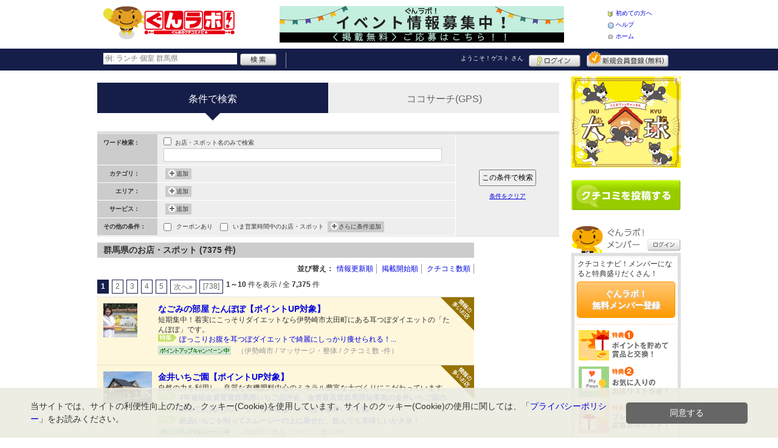

--- FILE ---
content_type: text/html; charset=UTF-8
request_url: https://www.gunlabo.net/shop/?s=1152&gword=%EF%BF%BD%EF%BF%BD%EF%BF%BD%EF%BF%BD%EF%BF%BD%EF%BF%BD%EF%BF%BD%EF%BF%BD%EF%BF%BD%EF%BF%BD%EF%BF%BD%EF%BF%BD%EF%BF%BD%EF%BF%BD%EF%BF%BD
body_size: 42063
content:
<!DOCTYPE html>
<html id="">
<head>
<meta charset="UTF-8" />
<meta http-equiv="Pragma" content="no-cache">
<meta http-equiv="Cache-Control" content="no-cache">
<meta http-equiv="Expires" content="0">
<meta name="format-detection" content="telephone=no" />
<meta name="twitter:card" content="summary_large_image">
<meta name="robots" content="max-image-preview:large">

<title>群馬県のお店・スポット - ぐんラボ！</title>
<meta name="keywords" content="群馬県,お店,スポット" />
<meta name="description" content="群馬県のお店・スポット一覧（7375件）です。群馬県のクチコミ情報サイト「ぐんラボ！」では、みなさまからのクチコミをもとに、おすすめのお店・スポットを掲載中！" />
<link rel="canonical" href="https://www.gunlabo.net/shop/"/>

<script src="/common/lib/modernizr-3.0.0.js"></script>
<script src="//ajax.googleapis.com/ajax/libs/jquery/1.7.1/jquery.min.js"></script>
<script src="//ajax.googleapis.com/ajax/libs/jqueryui/1.8/jquery-ui.min.js"></script>
<link type="text/css" href="/common/js/jquery_ui/locomill/jquery-ui-1.8.custom.css" rel="stylesheet" />

<link href="/common/css/pc/gunlabo.css?202502181333" rel="stylesheet">

<script src="/common/js/locomill.js?20190226"></script>

<link rel="next" href="/shop/index.shtml?s=1152&amp;gword=%EF%BF%BD%EF%BF%BD%EF%BF%BD%EF%BF%BD%EF%BF%BD%EF%BF%BD%EF%BF%BD%EF%BF%BD%EF%BF%BD%EF%BF%BD%EF%BF%BD%EF%BF%BD%EF%BF%BD%EF%BF%BD%EF%BF%BD&amp;page=2" title="next page" />
<link rel="last" href="/shop/index.shtml?s=1152&amp;gword=%EF%BF%BD%EF%BF%BD%EF%BF%BD%EF%BF%BD%EF%BF%BD%EF%BF%BD%EF%BF%BD%EF%BF%BD%EF%BF%BD%EF%BF%BD%EF%BF%BD%EF%BF%BD%EF%BF%BD%EF%BF%BD%EF%BF%BD&amp;page=738" title="last page" />

<script type="application/ld+json">
{
	"@context": "http://schema.org",
	"@type": "ItemList",
	"itemListElement": [
				{
			"@type": "ListItem",
			"position": 1,
			"url": "https://www.gunlabo.net/shop/shop.shtml?s=7066"
		},				{
			"@type": "ListItem",
			"position": 2,
			"url": "https://www.gunlabo.net/shop/shop.shtml?s=6471"
		},				{
			"@type": "ListItem",
			"position": 3,
			"url": "https://www.gunlabo.net/shop/shop.shtml?s=823"
		},				{
			"@type": "ListItem",
			"position": 4,
			"url": "https://www.gunlabo.net/shop/shop.shtml?s=788"
		},				{
			"@type": "ListItem",
			"position": 5,
			"url": "https://www.gunlabo.net/shop/shop.shtml?s=747"
		},				{
			"@type": "ListItem",
			"position": 6,
			"url": "https://www.gunlabo.net/shop/shop.shtml?s=9354"
		},				{
			"@type": "ListItem",
			"position": 7,
			"url": "https://www.gunlabo.net/shop/shop.shtml?s=8737"
		},				{
			"@type": "ListItem",
			"position": 8,
			"url": "https://www.gunlabo.net/shop/shop.shtml?s=6572"
		},				{
			"@type": "ListItem",
			"position": 9,
			"url": "https://www.gunlabo.net/shop/shop.shtml?s=7234"
		},				{
			"@type": "ListItem",
			"position": 10,
			"url": "https://www.gunlabo.net/shop/shop.shtml?s=7422"
		}			]
}
</script>

<!-- Global site tag (gtag.js) - Google Analytics -->
<script async src="//www.googletagmanager.com/gtag/js?id=UA-46845433-1"></script>
<script>
  window.dataLayer = window.dataLayer || [];
  function gtag(){dataLayer.push(arguments);}
  gtag('js', new Date());
  gtag('config', 'UA-46845433-1');
  gtag('set', 'user_properties', {'is_login': '0'});
</script>

<script async src="https://pagead2.googlesyndication.com/pagead/js/adsbygoogle.js?client=ca-pub-5517790909010289" crossorigin="anonymous"></script>

</head>
<body id="body" class="">



<div id="wrapper">





<header id="cmn-header">
	<p class="h-logo"><a href="/"><img src="/images_c/custom/gunlabo/logo.png?1603959505" alt="ぐんラボ！"></a></p>
	<aside class="ads-container"><span class="adsContent Header"><a href="/logs/click.shtml?id=731"><img src="/logs/company/00000002/file/file00000731.png?1688366113" width="468" height="60" alt=""/><!-- イベント募集　--></a></span></aside>
	<nav class="nav-sub">
		<ul>
			<li class="n01"><a href="/is.shtml/beginner/">初めての方へ</a></li>
			<li class="n02"><a href="/help/">ヘルプ</a></li>
			<li class="n03"><a href="/">ホーム</a></li>
		</ul>
	</nav>
</header>

<nav id="nav-global">
	<div class="wrap960">
		<div class="search-form-container">
		  <form action="/shop/#search-result" data-type="pc_header">
			<input name="q" type="search" class="search-field" maxlength="20" placeholder="例: ランチ 個室 群馬県" speech x-webkit-speech>
			<input type="image" src="/common/images/btn_search.png" alt="検索">
		  </form>
		</div>

		<p class="nickname reg"><a href="/member/">ようこそ！<span>ゲスト</span> さん</a></p>
		<ul class="btns reg">
			<li class="login hvr"><a href="/member/login.shtml">ログイン</a></li>
			<li class="register hvr"><a href="/member/">新規メンバー登録</a></li>
		</ul>
	</div>
</nav>

<div id="container">


<div id="content-main">

	<div class="switch-search clearfix">
		<ul>
			<li><strong class="MainColor"><span class="MainColor"></span>条件で検索</strong></li>
			<li><a href="/shop/cocosearch.shtml" class="SubColor">ココサーチ(GPS)</a></li>
		</ul>
	</div><!-- .switch-search -->

	<div class="cmn-search-box">
	<form action="/shop/#search-result" method="get" name="f2" id="f2" data-type="pc_search">
		<input type="hidden" name="page" value="">
		<input type="hidden" name="sort" value="">
		<div class="search-left SubColor">
						<dl>
				<dt>ワード検索：</dt>
				<dd>
					<input class="mg-b-5" type="checkbox" name="q_name" value="on"> お店・スポット名のみで検索
					<input type="text" name="q" value="" class="w-300">
				</dd>
			</dl>
			<dl>
				<dt>カテゴリ：</dt>
				<dd>
					<div id="categoryContext" class="list-box">
																							</div>
					<span id="buttonAddCategory" onclick='Category.load();' class="add-btn">追加</span>
				</dd>
			</dl>
			<dl>
				<dt>エリア：</dt>
				<dd>
					<div id="areaContext" class="list-box">
																	</div>
					<span id="buttonAddCategory" onclick='Area.load();' class="add-btn">追加</span>
				</dd>
			</dl>
			<dl>
				<dt>サービス：</dt>
				<dd>
					<div id="serviceContext" class="list-box">
											</div>
					<span id="buttonAddService" onclick='Service.load();' class="add-btn">追加</span>
				</dd>
			</dl>
			<dl>
				<dt>その他の条件：</dt>
				<dd>
					<input name="search_coupon" type="checkbox" value="on" id="search_coupon" ><label for="search_coupon" class="pd-l-5">クーポンあり</label>&nbsp;&nbsp;&nbsp;
					
					<input name="search_active_time" type="checkbox" value="on" id="search_active_time" ><label for="search_active_time" class="pd-l-5">いま営業時間中のお店・スポット</label>
					<div id="moreContext" class="list-box">
																													</div>
					<span id="buttonAddMore" onclick='More.load();' class="add-btn">さらに条件追加</span>
				</dd>
			</dl>
		</div>
		<div class="search-right">
<p class="btn-search"><input type="submit" value="この条件で検索" class="btn-submit"></p>
<p onclick="location.href='/shop/index.shtml'" class="txt-reset">条件をクリア</p>
</div>
        <input type="hidden" name="exclusion_state" value="1">
	</form>
	</div><!-- .cmn-search-box -->

	
	
	
	<div style="width:120px; float:right; margin-bottom:10px;"><span class="adsContent LeftSide"><script async src="https://pagead2.googlesyndication.com/pagead/js/adsbygoogle.js?client=ca-pub-5517790909010289"
     crossorigin="anonymous"></script>
<!-- PCスカイスクレーパー_Googleアドセンス -->
<ins class="adsbygoogle"
     style="display:inline-block;width:120px;height:600px"
     data-ad-client="ca-pub-5517790909010289"
     data-ad-slot="2047080505"></ins>
<script>
     (adsbygoogle = window.adsbygoogle || []).push({});
</script></span></div>

	<main style="width:620px;float:left;margin:0 0 10px;padding:0;">
		<h1 class="cmn-title2" id="search-result">群馬県のお店・スポット (7375 件)</h1>
					<div id="box-right" class="mg-b-10">
				<div class="cmn-sort">
					<dl>
						<dt>並び替え：</dt>
						<dd>
							<ul>
								<li><a href="JavaScript:go_sort('update');" >情報更新順</a></li>
								<li><a href="JavaScript:go_sort('newest');" >掲載開始順</a></li>
								<li><a href="JavaScript:go_sort('grapevine');" >クチコミ数順</a></li>
							</ul>
						</dd>
					</dl>
				</div>
				<div style="clear:both;">
<div class="pager-container">
  <div class="pager f-left"><span class="pageCurrent">1</span><a href="/shop/index.shtml?s=1152&amp;gword=%EF%BF%BD%EF%BF%BD%EF%BF%BD%EF%BF%BD%EF%BF%BD%EF%BF%BD%EF%BF%BD%EF%BF%BD%EF%BF%BD%EF%BF%BD%EF%BF%BD%EF%BF%BD%EF%BF%BD%EF%BF%BD%EF%BF%BD&amp;page=2" class="pageNumber" title="page 2">2</a><a href="/shop/index.shtml?s=1152&amp;gword=%EF%BF%BD%EF%BF%BD%EF%BF%BD%EF%BF%BD%EF%BF%BD%EF%BF%BD%EF%BF%BD%EF%BF%BD%EF%BF%BD%EF%BF%BD%EF%BF%BD%EF%BF%BD%EF%BF%BD%EF%BF%BD%EF%BF%BD&amp;page=3" class="pageNumber" title="page 3">3</a><a href="/shop/index.shtml?s=1152&amp;gword=%EF%BF%BD%EF%BF%BD%EF%BF%BD%EF%BF%BD%EF%BF%BD%EF%BF%BD%EF%BF%BD%EF%BF%BD%EF%BF%BD%EF%BF%BD%EF%BF%BD%EF%BF%BD%EF%BF%BD%EF%BF%BD%EF%BF%BD&amp;page=4" class="pageNumber" title="page 4">4</a><a href="/shop/index.shtml?s=1152&amp;gword=%EF%BF%BD%EF%BF%BD%EF%BF%BD%EF%BF%BD%EF%BF%BD%EF%BF%BD%EF%BF%BD%EF%BF%BD%EF%BF%BD%EF%BF%BD%EF%BF%BD%EF%BF%BD%EF%BF%BD%EF%BF%BD%EF%BF%BD&amp;page=5" class="pageNumber" title="page 5">5</a><a href="/shop/index.shtml?s=1152&amp;gword=%EF%BF%BD%EF%BF%BD%EF%BF%BD%EF%BF%BD%EF%BF%BD%EF%BF%BD%EF%BF%BD%EF%BF%BD%EF%BF%BD%EF%BF%BD%EF%BF%BD%EF%BF%BD%EF%BF%BD%EF%BF%BD%EF%BF%BD&amp;page=2" class="pageNumber" title="next page">次へ&raquo;</a><a href="/shop/index.shtml?s=1152&amp;gword=%EF%BF%BD%EF%BF%BD%EF%BF%BD%EF%BF%BD%EF%BF%BD%EF%BF%BD%EF%BF%BD%EF%BF%BD%EF%BF%BD%EF%BF%BD%EF%BF%BD%EF%BF%BD%EF%BF%BD%EF%BF%BD%EF%BF%BD&amp;page=738" class="pageNumber" title="last page">[738]</a></div>
  <p class="pager-count"><b>1～10</b>&nbsp;件を表示&nbsp;/&nbsp;全&nbsp;<b>7,375</b>&nbsp;件</p>
</div>
</div>
				<div class="content autopagerize_page_element">
					<div class="cmn-list-shop">
											<article class="article paid">
							<div class="right-box">
								<div class="wrap">
									<h2 class="item-title"><a href="shop.shtml?s=7066">なごみの部屋 たんぽぽ【ポイントUP対象】</a></h2>
									<p class="item-article">短期集中！着実にこっそりダイエットなら伊勢崎市太田町にある耳つぼダイエットの「たんぽぽ」です。</p>
										<ul>
												<li class="item-feature"><span>特集</span><a href="shop.shtml?s=7066&e=2971&t=20">ぽっこりお腹を耳つぼダイエットで綺麗にしっかり痩せられる！...</a></li>
										</ul>
									<ul class="item-icon">
																				<li class="item-campaign">ポイントキャンペーン中</li>									</ul>
									<p class="item-detail">（伊勢崎市&nbsp;/&nbsp;マッサージ・整体&nbsp;/&nbsp;クチコミ数 -件）</p>
								</div>
							</div>
							<figure class="left-box">
								<p class="item-photo"><a href="shop.shtml?s=7066"><img src="/images/A00007066s.jpg?1585267443" alt="" border="0" width="56" height="56" ></a></p>
							</figure>
						</article>
											<article class="article paid">
							<div class="right-box">
								<div class="wrap">
									<h2 class="item-title"><a href="shop.shtml?s=6471">金井いちご園【ポイントUP対象】</a></h2>
									<p class="item-article">自然の力を利用し、良質な有機肥料中心のミネラル豊富な土づくりにこだわっています。</p>
										<ul>
												<li class="item-feature"><span>特集</span><a href="shop.shtml?s=6471&e=3263&t=68">4年連続金賞受賞群馬県いちご品評会、金賞最高賞群馬県知事賞の金井いちご園の...</a></li>
												<li class="item-feature"><span>特集</span><a href="shop.shtml?s=6471&e=3797&t=156">高崎で人気のスムージーといえば、やっぱり金井いちご園！！</a></li>
												<li class="item-feature"><span>特集</span><a href="shop.shtml?s=6471&e=3528&t=140">絶品いちごを削ってスムージーの上に乗せた、飲んでも美味しいかき氷！</a></li>
										</ul>
									<ul class="item-icon">
																				<li class="item-campaign">ポイントキャンペーン中</li>									</ul>
									<p class="item-detail">（高崎市&nbsp;/&nbsp;食品&nbsp;/&nbsp;クチコミ数 42件）</p>
								</div>
							</div>
							<figure class="left-box">
								<p class="item-photo"><a href="shop.shtml?s=6471"><img src="/images/A00006471s.jpg?1634427115" alt="" border="0" width="80" height="53" ></a></p>
							</figure>
						</article>
											<article class="article paid">
							<div class="right-box">
								<div class="wrap">
									<h2 class="item-title"><a href="shop.shtml?s=823">ヘアースタジオバード【ポイントUP対象】</a></h2>
									<p class="item-article">大人の方はもちろん、お子様のカットも承ります。泣いてしまうお子様でも大丈夫ですのでお気軽にどうぞ。</p>
										<ul>
												<li class="item-feature"><span>特集</span><a href="shop.shtml?s=823&e=1013&t=20">ミオンちゃん、お友達の紹介でご来店ありがとうございます‼️...</a></li>
                                                <li class="item-coupon"><span>クーポン</span><a href="shop_coupon.shtml?s=823&c=199#coupon">子どもカット￥1,000 OFF　※新規の方有効</a></li>
                                                <li class="item-coupon"><span>クーポン</span><a href="shop_coupon.shtml?s=823&c=200#coupon">メンズ・レディースカット￥1,000 OFF　※新規の方有効...</a></li>
										</ul>
									<ul class="item-icon">
																				<li class="item-campaign">ポイントキャンペーン中</li>									</ul>
									<p class="item-detail">（高崎市&nbsp;/&nbsp;理容室&nbsp;/&nbsp;クチコミ数 32件）</p>
								</div>
							</div>
							<figure class="left-box">
								<p class="item-photo"><a href="shop.shtml?s=823"><img src="/images/A00000823s.jpg?1380507542" alt="" border="0" width="74" height="56" ></a></p>
							</figure>
						</article>
											<article class="article paid">
							<div class="right-box">
								<div class="wrap">
									<h2 class="item-title"><a href="shop.shtml?s=788">下仁田ミート(株) 安中店【ポイントUP対象】</a></h2>
									<p class="item-article">ジューシーでやわらかな赤身と甘みのある脂が自慢の下仁田ポークがオススメ!</p>
										<ul>
												<li class="item-feature"><span>特集</span><a href="shop.shtml?s=788&e=3167&t=24">【限定お買い得セール！】
今週のお買い得商品はこちらとなります。...</a></li>
												<li class="item-feature"><span>特集</span><a href="shop.shtml?s=788&e=3800&t=157">焼いてよし、茹でてもよし。味わい二刀流のソーセージ。</a></li>
												<li class="item-feature"><span>特集</span><a href="shop.shtml?s=788&e=3736&t=152">「下仁田ポーク」はやわらかな赤身と甘みのある脂で口当たりの良さが自慢。肉し...</a></li>
										</ul>
									<ul class="item-icon">
																				<li class="item-campaign">ポイントキャンペーン中</li>									</ul>
									<p class="item-detail">（安中市&nbsp;/&nbsp;食品&nbsp;/&nbsp;クチコミ数 39件）</p>
								</div>
							</div>
							<figure class="left-box">
								<p class="item-photo"><a href="shop.shtml?s=788"><img src="/images/A00000788s.jpg?1647579527" alt="" border="0" width="79" height="56" ></a></p>
							</figure>
						</article>
											<article class="article paid">
							<div class="right-box">
								<div class="wrap">
									<h2 class="item-title"><a href="shop.shtml?s=747">パティスリーアズ【ポイントUP対象】</a></h2>
									<p class="item-article">渋川市のケーキ屋です。お客様に幸せを感じてもらえるようなケーキ。誕生日にはデコレーションケーキ！</p>
										<ul>
												<li class="item-feature"><span>特集</span><a href="shop.shtml?s=747&e=1424&t=68">写真やイラストを元に、デコレーションいたします。...</a></li>
												<li class="item-feature"><span>特集</span><a href="shop.shtml?s=747&e=3862&t=161">可愛いフォルムにうっとり。2つのチーズが楽しめるご褒美ケーキ。</a></li>
										</ul>
									<ul class="item-icon">
																				<li class="item-campaign">ポイントキャンペーン中</li>									</ul>
									<p class="item-detail">（渋川市&nbsp;/&nbsp;洋菓子&nbsp;/&nbsp;クチコミ数 39件）</p>
								</div>
							</div>
							<figure class="left-box">
								<p class="item-photo"><a href="shop.shtml?s=747"><img src="/images/A00000747s.jpg?1653315850" alt="" border="0" width="80" height="44" ></a></p>
							</figure>
						</article>
											<article class="article paid">
							<div class="right-box">
								<div class="wrap">
									<h2 class="item-title"><a href="shop.shtml?s=9354">群馬県護国神社【ポイントUP対象】</a></h2>
									<p class="item-article">日本を守り紡いで来たご英霊がお鎮まりになられている神社です。ペットを連れてのご参拝も大歓迎！</p>
										<ul>
												<li class="item-feature"><span>特集</span><a href="shop.shtml?s=9354&e=3991&t=20">令和8年
初詣臨時無料駐車場のご案内☆...</a></li>
										</ul>
									<ul class="item-icon">
																				<li class="item-campaign">ポイントキャンペーン中</li>									</ul>
									<p class="item-detail">（高崎市&nbsp;/&nbsp;神社・仏閣&nbsp;/&nbsp;クチコミ数 4件）</p>
								</div>
							</div>
							<figure class="left-box">
								<p class="item-photo"><a href="shop.shtml?s=9354"><img src="/images/A00009354s.jpg?1737525628" alt="" border="0" width="80" height="53" ></a></p>
							</figure>
						</article>
											<article class="article paid">
							<div class="right-box">
								<div class="wrap">
									<h2 class="item-title"><a href="shop.shtml?s=8737">テイクアウト＆デリバリー専門店 嬉しい餃子商店 前橋六供店【ポイントUP対象】</a></h2>
									<p class="item-article">看板商品【嬉しい餃子】、60種のお弁当や出来立てお惣菜のテイクアウト＆デリバリー専門店。</p>
										<ul>
												<li class="item-feature"><span>特集</span><a href="shop.shtml?s=8737&e=3988&t=24">いつもご利用頂きありがとうございます
今年もあと少しとなりました...</a></li>
                                                <li class="item-coupon"><span>クーポン</span><a href="shop_coupon.shtml?s=8737&c=1750#coupon">看板商品【嬉しい餃子】プレゼント♪</a></li>
                                                <li class="item-coupon"><span>クーポン</span><a href="shop_coupon.shtml?s=8737&c=1751#coupon">美味しさずっしり【嬉しいチャーハン】プレゼント！</a></li>
										</ul>
									<ul class="item-icon">
																				<li class="item-campaign">ポイントキャンペーン中</li>									</ul>
									<p class="item-detail">（前橋市&nbsp;/&nbsp;弁当・仕出し&nbsp;/&nbsp;クチコミ数 41件）</p>
								</div>
							</div>
							<figure class="left-box">
								<p class="item-photo"><a href="shop.shtml?s=8737"><img src="/images/A00008737s.jpg?1710240330" alt="" border="0" width="80" height="53" ></a></p>
							</figure>
						</article>
											<article class="article paid">
							<div class="right-box">
								<div class="wrap">
									<h2 class="item-title"><a href="shop.shtml?s=6572">鳥山畜産食品株式会社【ポイントUP対象】</a></h2>
									<p class="item-article">長年のノウハウと最新技術を合わせた独自の方法により健康で安全な赤城牛・赤城和牛の育成に励んでいます。</p>
										<ul>
												<li class="item-feature"><span>特集</span><a href="shop.shtml?s=6572&e=3160&t=24">年の瀬を迎え、皆さまお忙しい日々をお過ごしのことと存じます。...</a></li>
												<li class="item-feature"><span>特集</span><a href="shop.shtml?s=6572&e=3808&t=157">販売数 年間40万食！爆売れビーフカレーに、「辛さ控えめ」タイプが新登場！</a></li>
												<li class="item-feature"><span>特集</span><a href="shop.shtml?s=6572&e=3641&t=145">黒毛和牛の希少なハム、生ハム、コンビーフのラインナップ。テーブルに華を添え...</a></li>
										</ul>
									<ul class="item-icon">
																				<li class="item-campaign">ポイントキャンペーン中</li>									</ul>
									<p class="item-detail">（渋川市&nbsp;/&nbsp;食品&nbsp;/&nbsp;クチコミ数 22件）</p>
								</div>
							</div>
							<figure class="left-box">
								<p class="item-photo"><a href="shop.shtml?s=6572"><img src="/images/A00006572s.jpg?1710544593" alt="" border="0" width="80" height="53" ></a></p>
							</figure>
						</article>
											<article class="article paid">
							<div class="right-box">
								<div class="wrap">
									<h2 class="item-title"><a href="shop.shtml?s=7234">テイクアウト＆デリバリー専門店 リバーズミート DELI【ポイントUP対象】</a></h2>
									<p class="item-article">人気肉料理店「RIVER MEAT MARKET」が直営するお弁当テイクアウト＆デリバリー専門店！</p>
										<ul>
												<li class="item-feature"><span>特集</span><a href="shop.shtml?s=7234&e=3128&t=24">今年のクリスマスもリバーグループでいかがですか？...</a></li>
												<li class="item-feature"><span>特集</span><a href="shop.shtml?s=7234&e=3664&t=145">豪華な肉料理を一箱で楽しめる！特製オードブルボックス。</a></li>
										</ul>
									<ul class="item-icon">
																				<li class="item-campaign">ポイントキャンペーン中</li>									</ul>
									<p class="item-detail">（前橋市&nbsp;/&nbsp;弁当・仕出し&nbsp;/&nbsp;クチコミ数 27件）</p>
								</div>
							</div>
							<figure class="left-box">
								<p class="item-photo"><a href="shop.shtml?s=7234"><img src="/images/A00007234s.png?1596604675" alt="" border="0" width="74" height="56" ></a></p>
							</figure>
						</article>
											<article class="article paid">
							<div class="right-box">
								<div class="wrap">
									<h2 class="item-title"><a href="shop.shtml?s=7422">群馬の能の発祥地 長昌寺【ポイントUP対象】</a></h2>
									<p class="item-article">群馬における能発祥の地としても知られています。御朱印の授与も行っております。</p>
										<ul>
												<li class="item-feature"><span>特集</span><a href="shop.shtml?s=7422&e=3317&t=20">【令和7年　12月坐禅会のお知らせ】...</a></li>
										</ul>
									<ul class="item-icon">
																				<li class="item-campaign">ポイントキャンペーン中</li>									</ul>
									<p class="item-detail">（前橋市&nbsp;/&nbsp;神社・仏閣&nbsp;/&nbsp;クチコミ数 14件）</p>
								</div>
							</div>
							<figure class="left-box">
								<p class="item-photo"><a href="shop.shtml?s=7422"><img src="/images/A00007422s.jpg?1648862889" alt="" border="0" width="74" height="56" ></a></p>
							</figure>
						</article>
										</div><!-- .cmn-list-shop -->
				</div><!-- .content .autopagerize_page_element -->
				<div style="clear:both;">
<div class="pager-container">
  <div class="pager f-left"><span class="pageCurrent">1</span><a href="/shop/index.shtml?s=1152&amp;gword=%EF%BF%BD%EF%BF%BD%EF%BF%BD%EF%BF%BD%EF%BF%BD%EF%BF%BD%EF%BF%BD%EF%BF%BD%EF%BF%BD%EF%BF%BD%EF%BF%BD%EF%BF%BD%EF%BF%BD%EF%BF%BD%EF%BF%BD&amp;page=2" class="pageNumber" title="page 2">2</a><a href="/shop/index.shtml?s=1152&amp;gword=%EF%BF%BD%EF%BF%BD%EF%BF%BD%EF%BF%BD%EF%BF%BD%EF%BF%BD%EF%BF%BD%EF%BF%BD%EF%BF%BD%EF%BF%BD%EF%BF%BD%EF%BF%BD%EF%BF%BD%EF%BF%BD%EF%BF%BD&amp;page=3" class="pageNumber" title="page 3">3</a><a href="/shop/index.shtml?s=1152&amp;gword=%EF%BF%BD%EF%BF%BD%EF%BF%BD%EF%BF%BD%EF%BF%BD%EF%BF%BD%EF%BF%BD%EF%BF%BD%EF%BF%BD%EF%BF%BD%EF%BF%BD%EF%BF%BD%EF%BF%BD%EF%BF%BD%EF%BF%BD&amp;page=4" class="pageNumber" title="page 4">4</a><a href="/shop/index.shtml?s=1152&amp;gword=%EF%BF%BD%EF%BF%BD%EF%BF%BD%EF%BF%BD%EF%BF%BD%EF%BF%BD%EF%BF%BD%EF%BF%BD%EF%BF%BD%EF%BF%BD%EF%BF%BD%EF%BF%BD%EF%BF%BD%EF%BF%BD%EF%BF%BD&amp;page=5" class="pageNumber" title="page 5">5</a><a href="/shop/index.shtml?s=1152&amp;gword=%EF%BF%BD%EF%BF%BD%EF%BF%BD%EF%BF%BD%EF%BF%BD%EF%BF%BD%EF%BF%BD%EF%BF%BD%EF%BF%BD%EF%BF%BD%EF%BF%BD%EF%BF%BD%EF%BF%BD%EF%BF%BD%EF%BF%BD&amp;page=2" class="pageNumber" title="next page">次へ&raquo;</a><a href="/shop/index.shtml?s=1152&amp;gword=%EF%BF%BD%EF%BF%BD%EF%BF%BD%EF%BF%BD%EF%BF%BD%EF%BF%BD%EF%BF%BD%EF%BF%BD%EF%BF%BD%EF%BF%BD%EF%BF%BD%EF%BF%BD%EF%BF%BD%EF%BF%BD%EF%BF%BD&amp;page=738" class="pageNumber" title="last page">[738]</a></div>
  <p class="pager-count"><b>1～10</b>&nbsp;件を表示&nbsp;/&nbsp;全&nbsp;<b>7,375</b>&nbsp;件</p>
</div>
</div>
			</div><!-- #box-right -->
		<!-- if $LCM_TAG_SHOP_COUNT > 0 -->
	</main>

</div>

<section id="sidebar-global">

	<aside class="mg-b-20 hvr"><span class="adsContent SideBar"><a href="/logs/click.shtml?id=605" alt="犬球" target="blank"><img src="/logs/company/00000002/file/file00000605.jpg?1608013736" width="180" height="150" alt=""/></a></span></aside>

	<p id="btn-grape" class="hvr"><a href="/shop/kuchikomi_post.shtml">クチコミを書く</a></p>

	<section id="member-info">
	<dl class="member-box">
		<dt>ぐんラボ！メンバー</dt>
		<dd class="cmn-bg-shadow cmn-border">
		<div>
		<p class="pd-5">クチコミナビ！メンバーになると特典盛りだくさん！</p>
		<p class="btn-member mg-b-10 hvr"><a href="/member/">ぐんラボ！<br>無料メンバー登録</a></p>
		<div class="privileges">
		<ul>
		<li>特典1　ポイントを貯めて賞品と交換！</li>
		<li>特典2　お気に入りのお店・スポットリスト作成！</li>
		<li>特典3　プレゼント応募資格ゲット！</li>
		</ul>
		<p class="t-a-center"><a href="/member/">[→メンバー特典の詳細をみる]</a></p>
		</div>
		</div>
		<nav id="member-nav">
		<ul>
			<li class="off n01"><a href="/member/myshop.shtml">お気に入り</a></li>
			<li class="off n02"><a href="/member/favorite_event.shtml">行きたいイベント</a></li>
			<li class="off n03"><a href="/member/">マイページ</a></li>
			<li class="off n04"><a href="/member/point.shtml">ポイント交換<br>（現在 0ポイント）</a></li>
			<li class="off n05"><a href="/member/">登録情報確認</a></li>
		</ul>
		<p class="btn-login hvr"><a href="/member/login.shtml">ログイン</a></p>
		</nav>
		</dd>
	</dl>

	<div id="checked-shop" class="cmn-bg-shadow cmn-border">
	<dl>
		<dt>最近見たお店・スポット</dt>
		<dd>
		<ul>
		</ul>
		</dd>
	</dl>
	</div>
	</section>



	<aside id="mobile-info" class="cmn-border mg-b-20">
	<dl>
		<dt class="cmn-title-gradient">スマートフォン版</dt>
		<dd class="cmn-bg-shadow">
		<div class="box-line">
		<p class="f-bld">クチコミ数順で並び替えができちゃう！</p>
		<p class="mg-b-5">モバイル端末での検索結果もクチコミ数順で並び替えができちゃうよ☆</p>
		<p class="f-bld">お気に入りのお店・スポットリストを持ち運べる！</p>
		<p class="mg-b-5"><a href="/member/">ぐんラボ！メンバーに登録</a>すると、お気に入りのお店・スポットリストが作れちゃう。PC・スマートフォン共通だから、いつでもどこでもチェックできるよ♪</p>
		</div>
		<p class="f-bld f-s14 mg-b-5"><a href="/">https://www.gunlabo.net/</a></p>
		<p class="qr"><img src="/themes/custom/gunlabo/common/qr.gif" alt="二次元バーコード" class="cmn-border mgT5"></p>
		</dd>
	</dl>
	</aside>

	<aside id="character" class="cmn-border mg-b-20">
	<dl>
		<dt class="cmn-title-gradient">ぐんラボ！イメージキャラクター</dt>
		<dd class="cmn-bg-shadow pd-5">
		<a href="/is.shtml/character/" class="hvr"><img src="/themes/custom/gunlabo/common/images/chara.png" alt="ぐんラボ！イメージキャラクター" class="mgT5"></a>
      </dd>
	</dl>
	</aside>

	<aside id="news-feature" class="mg-b-20">
<span class="adsContent SideBarSponsor_10"><a href="/logs/click.shtml?id=195"><img src="/logs/company/00000002/file/file00000195.gif?1448931165" width="180" height="70" alt=""/></a></span>
	</aside>

</section><!-- #sidebar-global -->

</div><!-- #container -->

<footer class="cmn-bg-shadow">
	<div class="wrap960">
	<p class="to-top"><a href="#wrapper">▲このページの先頭へ戻る</a></p>
		<nav id="footer-nav">
			<ul>
				<li><a href="/">ホーム</a></li>
                <li><a href="/sitemap/">サイトマップ</a></li>
				<li><a href="/member/login.shtml">ログイン</a></li>
				<li><a href="/shop/kuchikomi_post.shtml">クチコミ投稿</a></li>
				<li><a href="/is.shtml/privacy/">プライバシーポリシー</a></li>
				<li><a href="/help/?req=link">リンク</a></li>
				<li><a href="/rules/">規約</a></li>
				<li><a href="/rules/?company">運営会社</a></li>
				<li><a href="/contact/">ぐんラボ！へのお問い合せ</a></li>
				<li><a href="/topics/topics.shtml?id=48">広告掲載について</a></li>
				<li><a href="/topics/topics.shtml?id=201">Google AdSense広告について</a></li>
			</ul>
		</nav>
		<aside id="list-navi">
			<dl>
				<dt>全国のクチコミナビ(R)</dt>
				<dd>
					<ul>
					<li><a target="_blank" rel="noopener" href="https://www.tochinavi.net/">・栃木県「栃ナビ！」</a></li>
					<li><a target="_blank" rel="noopener" href="https://www.higonavi.net/">・熊本県「ひごなび！」</a></li>
					<li><a target="_blank" rel="noopener" href="https://www.shizuoka-navichi.net/">・静岡県「静岡ナビっち！」</a></li>
					<li><a target="_blank" rel="noopener" href="https://www.nagasaki-yokanavi.net/">・長崎県「長崎よかナビ！」</a></li>
					<li><a target="_blank" rel="noopener" href="https://www.fukulabo.net/">・福島県「ふくラボ！」</a></li>
					<li><a target="_blank" rel="noopener" href="https://www.najilabo.net/">・新潟県「なじらぼ！」</a></li>
					<li><a target="_blank" rel="noopener" href="https://www.gifucomi.net/">・岐阜県「ギフコミ！」</a></li>
					<li><a target="_blank" rel="noopener" href="https://www.zukulabo.net/">・長野県中南信地域「ずくラボ！」</a></li>
					<li><a href="/">・群馬県「ぐんラボ！」</a></li>
					<li><a target="_blank" rel="noopener" href="https://www.sanlabo.net/">・香川県「さんラボ！」</a></li>
					<li><a target="_blank" rel="noopener" href="https://www.shonan-navi.net/">・神奈川県「湘南ナビ！」</a></li>
					<li><a target="_blank" rel="noopener" href="https://www.iiranavi.net/">・静岡県「い～らナビ！」</a></li>
					<li><a target="_blank" rel="noopener" href="https://www.kanazawalabo.net/">・石川県「金沢ラボ！」</a></li>
					<li><a target="_blank" rel="noopener" href="https://www.kagobura.net/">・鹿児島県「かごぶら！」</a></li>
					<li><a target="_blank" rel="noopener" href="https://www.saihokunavi.net/">・埼玉県北部地域「彩北なび！」</a></li>
					<li><a target="_blank" rel="noopener" href="https://www.kochidon.net/">・高知県「こうちドン！」</a></li>
					</ul>
				</dd>
			</dl>
		</aside>
		<small class="copyright">(C)Asahi kikaku Co.,Ltd. All Rights Reserved.</small>
	</div>
</footer>

<!--[/div id="wrapper"]-->
</div>

<div id="CategoryWindow">
<div id="tabs">
	<ul>
		<li><a href="#category1" id="category1_name">食べる</a></li>
		<li><a href="#category2" id="category2_name">遊ぶ</a></li>
		<li><a href="#category3" id="category3_name">買う</a></li>
		<li><a href="#category4" id="category4_name">美容</a></li>
		<li><a href="#category5" id="category5_name">暮らす</a></li>
	</ul>
	<div id="category1">読み込み中...</div>
	<div id="category2">読み込み中...</div>
	<div id="category3">読み込み中...</div>
	<div id="category4">読み込み中...</div>
	<div id="category5">読み込み中...</div>
</div>
</div>

<div id="PlusGroupWindow"></div>
<div id="AreaWindow"></div>
<div id="ServiceWindow"></div>
<div id="MoreWindow">
<form action="" method="" id="moreform">
<table class="cmn-table">
<tr>
<th><label>予算</label></th>
<td>
	<select name="pricemin" id="pricemin">
	<option value=""></option>
	<option value="1000">1000</option>
	<option value="2000">2000</option>
	<option value="3000">3000</option>
	<option value="4000">4000</option>
	<option value="5000">5000</option>
	</select>円～
	<select name="pricemax" id="pricemax">
	<option value=""></option>
	<option value="1000">1000</option>
	<option value="2000">2000</option>
	<option value="3000">3000</option>
	<option value="4000">4000</option>
	<option value="5000">5000</option>
	</select>円<br>
</td>
</tr>
<tr id="blockTime">
<th><label>営業時間</label></th>
<td>
<ul>
	<li><input type="checkbox" name="shop_hour[]" value="1" id="shop_hour_1"><label>24時間営業している</label></li>
</ul>
<br>
<select name="over_time_hour">
	<option value=""></option>
		<option value="6">6:00</option>
		<option value="7">7:00</option>
		<option value="8">8:00</option>
		<option value="9">9:00</option>
		<option value="10">10:00</option>
		<option value="11">11:00</option>
		<option value="12">12:00</option>
		<option value="13">13:00</option>
		<option value="14">14:00</option>
		<option value="15">15:00</option>
		<option value="16">16:00</option>
		<option value="17">17:00</option>
		<option value="18">18:00</option>
		<option value="19">19:00</option>
		<option value="20">20:00</option>
		<option value="21">21:00</option>
		<option value="22">22:00</option>
		<option value="23">23:00</option>
		<option value="24">24:00</option>
		<option value="25">翌1:00</option>
		<option value="26">翌2:00</option>
		<option value="27">翌3:00</option>
		<option value="28">翌4:00</option>
		<option value="29">翌5:00</option>
		<option value="30">翌6:00</option>
	</select>
以降も営業している<br>
<br>
<select name="specific_week">
	<option value=""></option>
	<option value="1">月</option>
	<option value="2">火</option>
	<option value="3">水</option>
	<option value="4">木</option>
	<option value="5">金</option>
	<option value="6">土</option>
	<option value="7">日</option>
</select>
曜日の
<select name="specific_time">
	<option value=""></option>
	<option value="0:00">0:00</option>
	<option value="0:30">0:30</option>
	<option value="1:00">1:00</option>
	<option value="1:30">1:30</option>
	<option value="2:00">2:00</option>
	<option value="2:30">2:30</option>
	<option value="3:00">3:00</option>
	<option value="3:30">3:30</option>
	<option value="4:00">4:00</option>
	<option value="4:30">4:30</option>
	<option value="5:00">5:00</option>
	<option value="5:30">5:30</option>
	<option value="6:00">6:00</option>
	<option value="6:30">6:30</option>
	<option value="7:00">7:00</option>
	<option value="7:30">7:30</option>
	<option value="8:00">8:00</option>
	<option value="8:30">8:30</option>
	<option value="9:00">9:00</option>
	<option value="9:30">9:30</option>
	<option value="10:00">10:00</option>
	<option value="10:30">10:30</option>
	<option value="11:00">11:00</option>
	<option value="11:30">11:30</option>
	<option value="12:00">12:00</option>
	<option value="12:30">12:30</option>
	<option value="13:00">13:00</option>
	<option value="13:30">13:30</option>
	<option value="14:00">14:00</option>
	<option value="14:30">14:30</option>
	<option value="15:00">15:00</option>
	<option value="15:30">15:30</option>
	<option value="16:00">16:00</option>
	<option value="16:30">16:30</option>
	<option value="17:00">17:00</option>
	<option value="17:30">17:30</option>
	<option value="18:00">18:00</option>
	<option value="18:30">18:30</option>
	<option value="19:00">19:00</option>
	<option value="19:30">19:30</option>
	<option value="20:00">20:00</option>
	<option value="20:30">20:30</option>
	<option value="21:00">21:00</option>
	<option value="21:30">21:30</option>
	<option value="22:00">22:00</option>
	<option value="22:30">22:30</option>
	<option value="23:00">23:00</option>
	<option value="23:30">23:30</option>
</select>
に営業している<br>
</td>
</tr>
<tr>
<th>クチコミ数</th>
<td><input type="text" name="grapevine_num" id="grapevine_num" size="3" maxlength="3">以上<br></td>
</tr>
<tr>
<th>駐車場</th>
<td>
<input type="checkbox" name="parking_type[]" value="F" id="parking_type_F" class="input_parking_type">
<label for="parking_type_F">無料あり</label>　　
<input type="checkbox" name="parking_type[]" value="P" id="parking_type_P" class="input_parking_type">
<label for="parking_type_P">有料あり</label><br>
</td>
</tr>
</table>
</form>
</div>
<script type="text/javascript" src="/common/js/shop_search.js?100525"></script>

<script src="https://maps.google.com/maps/api/js?sensor=false&key=AIzaSyAZ4kCD0mjQzoyZJmC14E8KbHj7RA-92BE"></script>
<script>
var Gmap = function(element, options){
		this.maps;
		this.markersArray=[];
		this.hidden = false;
	this.script_url = '/shop/index.shtml';
		this.initialize(element, options);
}

Gmap.prototype = {
	initialize: function (element, options) {
		this.maps = new google.maps.Map(element, options);
		_self = this;
		google.maps.event.addListener(this.maps, 'tilesloaded', function() {
			 _self.getEvent();
		});
	 return this.maps;
	},
	getEvent: function () {
		var bounds = this.maps.getBounds();
		var SWLL = bounds.getSouthWest();
		var NELL = bounds.getNorthEast();
		var center = this.maps.getCenter();
		var params = "lat="+center.lat()+"&lng="+center.lng()+"&sw_lat="+SWLL.lat()+"&sw_lng="+SWLL.lng()+"&ne_lat="+NELL.lat()+"&ne_lng="+NELL.lng();
		params += "&format=json&" + $("#f2").serialize();
		_self = this;
		$.getJSON(this.script_url, params, function (events) {
			_self.clearOverlays();
			for (i in events) {
				_self.addMarker(i, events[i]);
			}
		});

	},
		addMarker: function (index, shops) {

		if (this.isMarker(index)) {
			return false;
		}

		points = index.split('-');
		_self = this;
		var marker = new google.maps.Marker({
			position: new google.maps.LatLng(points[0], points[1]),
			map: this.maps
		});

		//marker.event_id = index;
		infoid = index.replace('.','');
		html = '<div class="infoWindow" style="padding:5px;">';
		for (var i in shops){
			shop = shops[i];
			html += '<div><a href="/shop/shop.shtml?s='+shop.id+'">' + shop.shop_name + '</a></div>';
			html += '<div>' + shop.comment_short+'</div>';
			html += '<div>(' + shop.category_name + '/クチコミ数'+shop.grapevine_disp+'件)</div>';
		}
		// class=InfoWindow
		html += '</div>';

		var infow = new google.maps.InfoWindow({
			content: html,
			maxWidth:'100%'
		});

		google.maps.event.addListener(marker, 'click', function(pos) {
			infow.open(_self.maps, marker);
		});

		marker.id = index;
		this.markersArray.push(marker);

	},
		isMarker: function(index) {
		created = false;
		for (i = 0, c = this.markersArray.length; i < c; ++i) {
			if (this.markersArray[i].id == index && !created) {
				created = true;
				break;
			}
		}
		return created;
	},
		clearOverlays: function () {
		if (this.markersArray) {
			for (i in this.markersArray) {
				//表示外になったマーカーのみ削除
							if (! this.maps.getBounds().contains(this.markersArray[i].getPosition())) {
									this.markersArray[i].setMap(null);
					this.markersArray.splice(i, 1);
							}
			}
		}
	}
}
</script>


<script>
$('#search-reserve-cont').hide();
$('#search_reserve').click(function() {
	if ( $(this).is(':checked') ) {
		$('#search-reserve-cont').show();
	} else {
		$('#search-reserve-cont').hide();
	}
});
</script>


<script>!function(d,s,id){var js,fjs=d.getElementsByTagName(s)[0];if(!d.getElementById(id)){js=d.createElement(s);js.id=id;js.src="//platform.twitter.com/widgets.js";fjs.parentNode.insertBefore(js,fjs);}}(document,"script","twitter-wjs");</script>
<script src="https://apis.google.com/js/plusone.js">{lang: 'ja', parsetags: 'explicit'}</script>
<script>gapi.plusone.go();</script>
<div class="cookie-consent">
  <div class="cookie-text">当サイトでは、サイトの利便性向上のため、クッキー(Cookie)を使用しています。サイトのクッキー(Cookie)の使用に関しては、「<a href="/is.shtml/privacy/">プライバシーポリシー</a>」をお読みください。</div>
  <div class="cookie-btn">
    <div class="cookie-agree">同意する</div>
  </div>
</div>
<script src="/common/lib/jquery.cookie.js"></script>
<script type='text/javascript'>
(function() {
  const expire = 365; // 有効期限（日）
  let cc = document.querySelector('.cookie-consent');
  let ca = document.querySelector('.cookie-agree');
  if ($.cookie('cookiePopupFlg') == 'on') {
  } else {
    setTimeout(cookiePopup, 1000);
  }
  ca.addEventListener('click', () => {
    cc.classList.add('cc-hide');
    $.cookie('cookiePopupFlg', 'on', {expires: expire, path: '/'});
  });
  function cookiePopup() {
    if ($('.SpFloating_10').length && $('#shop-navi').length) {
      cc.classList.add('is-show120');
    } else if ($('.SpFloating_10,#shop-navi').length) {
      cc.classList.add('is-show60');
    } else {
      cc.classList.add('is-show');
    }
  }
}());
</script>

</body>
</html>


--- FILE ---
content_type: text/html; charset=utf-8
request_url: https://www.google.com/recaptcha/api2/aframe
body_size: 266
content:
<!DOCTYPE HTML><html><head><meta http-equiv="content-type" content="text/html; charset=UTF-8"></head><body><script nonce="Ci_SuBWlso2x0jiZY1NAyw">/** Anti-fraud and anti-abuse applications only. See google.com/recaptcha */ try{var clients={'sodar':'https://pagead2.googlesyndication.com/pagead/sodar?'};window.addEventListener("message",function(a){try{if(a.source===window.parent){var b=JSON.parse(a.data);var c=clients[b['id']];if(c){var d=document.createElement('img');d.src=c+b['params']+'&rc='+(localStorage.getItem("rc::a")?sessionStorage.getItem("rc::b"):"");window.document.body.appendChild(d);sessionStorage.setItem("rc::e",parseInt(sessionStorage.getItem("rc::e")||0)+1);localStorage.setItem("rc::h",'1766430620398');}}}catch(b){}});window.parent.postMessage("_grecaptcha_ready", "*");}catch(b){}</script></body></html>

--- FILE ---
content_type: application/javascript
request_url: https://www.gunlabo.net/common/js/shop_search.js?100525
body_size: 22537
content:
var WindowOptions = {modal:true, draggable:false, autoOpen: false,width:720,resizable:false,title:"",position:"top",buttons:{}};
buttons = function(obj){obj.set(); $(this).dialog('close'); $('html,body').animate({ scrollTop: 0 });}

WindowOptions.title = 'カテゴリを追加';
WindowOptions.buttons = {"追加":function () {
  Category.set(); $(this).dialog('close'); $('html,body').animate({ scrollTop: 0 });},
"キャンセル":function(){  $(this).dialog('close') }}
$("#CategoryWindow").dialog(WindowOptions);


WindowOptions.title = 'エリアを追加';
WindowOptions.buttons = {"追加":function () {
  Area.set();$(this).dialog('close');$('html,body').animate({ scrollTop: 0 });
  },"キャンセル":function(){  $(this).dialog('close') }}
$("#AreaWindow").dialog(WindowOptions);


WindowOptions.title = 'サービスを追加';
WindowOptions.position = 'center';
WindowOptions.buttons = {"追加":function (){
  Service.set();$(this).dialog('close');$('html,body').animate({ scrollTop: 0 });
  },"キャンセル":function(){  $(this).dialog('close') }}
$("#ServiceWindow").dialog(WindowOptions);

WindowOptions.title = 'さらに条件を追加';
WindowOptions.buttons = {"追加":function (){
	More.set();$(this).dialog('close');$('html,body').animate({ scrollTop: 0 });
},"キャンセル":function(){  $(this).dialog('close') }}
$("#MoreWindow").dialog(WindowOptions);


WindowOptions.title = $('#ShopTagGroupName').data('tagname') + 'を追加';
WindowOptions.buttons = {"追加":function (){
	PlusGroup.set();$(this).dialog('close');$('html,body').animate({ scrollTop: 0 });
},"キャンセル":function(){  $(this).dialog('close') }}
$("#PlusGroupWindow").dialog(WindowOptions);

WindowOptions.title = 'キャンペーンタグを追加';
WindowOptions.buttons = {"追加":function (){
  CampaignTag.set();$(this).dialog('close');$('html,body').animate({ scrollTop: 0 });
  },"キャンセル":function(){  $(this).dialog('close') }}
$("#CampaignTagWindow").dialog(WindowOptions);


function html_hidden(name,value) {
	return '<input type="hidden" name="'+name+'" value="'+value+'">';
}
var Category = {
	'load': function () {
		if (!$("#CategoryWindow").data('loaded')) {
			$("#tabs").tabs();
			$("#CategoryWindow").dialog('open');
			_self = this;
			$.getJSON("/shop/js_search.shtml?category=all",function (data,status){
				if (status === "success"){
					_self.build(data);
					_self.checked();
				}
			})
			$("#CategoryWindow").data('loaded',true);
		}else{
			this.checked();
			$("#CategoryWindow").dialog('open');
		}

	},
	'checked':function () {
		$("input[name=\"category1[]\"]:checked").attr('checked',false);
		$("input[name=\"category2[]\"]:checked").attr('checked',false);
		$("input[name=\"category3[]\"]:checked").attr('checked',false);
		var t = $("input[name=\"search_category1[]\"]");
		for (var i=0; i < t.length; i++) {
			$("#category1_"+t[i].value).attr("checked",true);
			this.clicked($("#category1_"+t[i].value).get(0));
		}
		var t = $("input[name=\"search_category2[]\"]");
		for (var i=0; i < t.length; i++) {
			$("#category2_"+t[i].value).attr("checked",true);
			this.clicked($("#category2_"+t[i].value).get(0));
		}
		var t = $("input[name=\"search_category3[]\"]");
		for (var i=0; i < t.length; i++) {
			$("#category3_"+t[i].value).attr("checked",true);
		}
	},
	'build': function(categories) {
		for (cat1 in categories) {
			html = '<form id="CategorySelectForm">';
			html += '<table class="cmn-table">';
			var cat2_array = categories[cat1].cat2_array
			for (cat2 in cat2_array) {
				var id = cat2_array[cat2].id,
				name = cat2_array[cat2].name,
				count = cat2_array[cat2].count;
				html += '<tr><th>';
				html += '<input type="checkbox" name="category2[]" value="'+id+'" id="category2_'+id+'" class="category2 parent_category_id1_'+cat1+' category2_'+id+'">';
				html += '<label for="category2_'+id+'">' + name + '</label>';
				html += ' <span>(' + count + ')</span>';
				html += '</th>';
				var cat3_array = cat2_array[cat2].cat3_array,
				parent_id = id;
				html += '<td><ul class="cmn-popup-chkbox roll">';
				for (cat3 in cat3_array){
					var id = cat3_array[cat3].id,
					name = cat3_array[cat3].name,
					count = cat3_array[cat3].count;
					if (id) {
						html += '<li class="item-input">';
						html += '<input type="checkbox" name="category3[]" value="'+id+'" id="category3_'+id+'" class="parent_category_id'+parent_id+' category3 category3_'+id+'">';
						html += '<label for="category3_'+id+'">' + name + '</label>';
						html += ' <span>(' + count + ')</span>';
						html += '</li>';
					}
				}
				html += '</ul>';
				html += '</td></tr>';
			}

			html += '<tr>';
			html += '<th>';
			html += '<input type="checkbox" name="category1[]" value="'+cat1+'" id="category1_'+cat1+'" class="category1 category1_'+cat1+'">';
			html += '<label for="category1_'+cat1+'">'+$("#category"+cat1+"_name").text()+'</label>全て';
			html +='</th>';
			html += '</tr>';

			html += "</table>";


			html += '</form>';
			$("#category"+cat1).html(html);

			for (cat2 in cat2_array) {
				var id = cat2_array[cat2].id;
				$("#category2_"+id).click(function (a){
					el = a.currentTarget;
					Category.clicked(el);
				});
			}

			$("#category1_"+cat1).click(function (a){
				Category.clicked(a.currentTarget);
			});
		}

		html = categories = cat2_array = cat3_array = null;
	},
	'clicked':function (el) {
		var parent_id = el.value, checked = el.checked;
		if ($(el).hasClass("category2")) {
			$(".parent_category_id"+parent_id).attr({'checked': checked});
			if (checked == true){
				$(".parent_category_id"+parent_id).attr({'disabled': true});
			}else{
				$(".parent_category_id"+parent_id).attr({'disabled': false});
			}
		}else if ($(el).hasClass("category1")){
			if (checked == true){
				$(".parent_category_id1_"+parent_id).attr({'checked': checked});
			}else{
				$(".parent_category_id1_"+parent_id).attr({'checked': checked});
			}
			_self=this;
			$(".parent_category_id1_"+parent_id).each(function (i,e){
				_self.clicked(e);
			});
			if (checked == true){
				$(".parent_category_id1_"+parent_id).attr({'disabled': checked});
			}else{
				$(".parent_category_id1_"+parent_id).attr({'disabled': checked});
			}

		}
	},
	'set': function () {
		var cat1 = $("input[name=\"category1[]\"]:checked"),
		cat2 = $("input[name=\"category2[]\"]:checked"),
		cat3 = $("input[name=\"category3[]\"]:checked"),
		html = input = "",
		f = $("#f2");

		count = cat1.length;
		for (i=0; i < count ; i++) {
			val = $("label[for=\""+cat1[i].id+"\"]").html();
			html += '<span>'+val+'</span> ';
			input += html_hidden("search_category1[]", cat1[i].value);
		}
		count = cat2.length;
		for (i=0; i < count ; i++) {
			if (!cat2[i].disabled) {
				val = $("label[for=\""+cat2[i].id+"\"]").html();
				html += '<span>'+val+'</span> ';
				input += html_hidden("search_category2[]", cat2[i].value);
			}
		}
		count = cat3.length;
		for (i=0; i < count ; i++) {
			if (!cat3[i].disabled) {
				val = $("label[for=\""+cat3[i].id+"\"]").html();
				html += '<span>'+val+'</span> ';
				input += html_hidden("search_category3[]", cat3[i].value);
			}
		}
		$("input[name=\"search_category1[]\"]").remove();
		$("input[name=\"search_category2[]\"]").remove();
		$("input[name=\"search_category3[]\"]").remove();
		if (html) {
			html = ' '+html+' ';
		}
		$("#categoryContext").html( html );
		$(f).append(input);
	}
};
var Area = {
	'load':function(){
		if (!$("#AreaWindow").data('loaded')) {
			$("#AreaWindow").dialog('open');
			$.getJSON("/shop/js_search.shtml?area=all",function (data,status){
				if (status === "success"){
					Area.build(data);
					Area.checked();
				}
			})
			$("#AreaWindow").data('loaded',true);
		}else{
			this.checked();
			$("#AreaWindow").dialog('open');
		}
	},
	'checked':function() {
		$("input[name=\"area1[]\"]:checked").attr('checked',false);
		$("input[name=\"area2[]\"]:checked").attr('checked',false);
		var t = $("input[name=\"search_area1[]\"]");
		for (var i=0; i < t.length; i++) {
			$("#area1_"+t[i].value).attr("checked",true);
			this.clicked($("#area1_"+t[i].value).get(0));
		}
		var t = $("input[name=\"search_area2[]\"]");
		for (var i=0; i < t.length; i++) {
			$("#area2_"+t[i].value).attr("checked",true);
		}
	},
	'build':function(areas) {
		html = '<form id="areaSelectForm">';
		html += '<table class="cmn-table">';
		for (area1 in areas) {
			var id = areas[area1].area1_id,
			name = areas[area1].area1_name,
			count = areas[area1].count;
			html += '<tr>';
			html += '<th>';
			html += '<input type="checkbox" name="area1[]" value="'+id+'" id="area1_'+id+'" class="area1_'+id+'">';
			html += '<label for="area1_'+id+'">' + name + '</label>';
			html += ' <span>(' + count + ')</span>';
			html += '</th>';

			var area2_array = areas[area1].area2_array
			html += '<td>';
			html += '<ul class="cmn-popup-chkbox roll">';
			var parent_id = id;
			for (area2 in area2_array) {
				var id = area2_array[area2].area2_id,
				name = area2_array[area2].area2_name,
				count = area2_array[area2].count;
				if (id) {
					html += '<li class="item-input">';
					html += '<input type="checkbox" name="area2[]" value="'+id+'" id="area2_'+id+'" class="parent_area_id'+parent_id+' area2_'+id+'">';
					html += '<label for="area2_'+id+'">' + name + '</label>';
					html += ' <span>(' + count + ')</span>';
					html += '</li>';
				}
			}
			html += "</ul>";
			html += "</td>";
			html += "</tr>";
		}
		html += "</table>";
		html += '</form>';
		$("#AreaWindow").html(html);

		for (area1 in areas) {
			var id = areas[area1].area1_id;
			$("#area1_"+id).click(function (a){
				el = a.currentTarget;
				Area.clicked(el);
			});
		}
		html = areas = area2_array = area3_array = null;
	},
	'clicked':function (el) {
		var parent_id = el.value;
		checked = el.checked;
		$(".parent_area_id"+parent_id).attr({'checked': checked});
		if (checked == true){
			$(".parent_area_id"+parent_id).attr({'disabled': true});
		}else{
			$(".parent_area_id"+parent_id).attr({'disabled': false});
		}
	},
	'set': function() {
		var area1 = $("input[name=\"area1[]\"]:checked"), area2 = $("input[name=\"area2[]\"]:checked"),
		html = input = "",
		f = $("#f2");

		count = area1.length;
		for (i=0; i < count ; i++) {
			val = $("label[for=\""+area1[i].id+"\"]").html();
			html += '<span>'+val+'</span> ';
			input += html_hidden("search_area1[]", area1[i].value);
		}
		count = area2.length;
		for (i=0; i < count ; i++) {
			if (!area2[i].disabled) {
				val = $("label[for=\""+area2[i].id+"\"]").html();
				html += '<span>'+val+'</span> ';
				input += html_hidden("search_area2[]", area2[i].value);
			}
		}
		$("input[name=\"search_area1[]\"], input[name=\"search_area2[]\"]").remove();
		if (html) {
			html = ' '+html+' ';
		}
		$("#areaContext").html(html);
		$(f).append(input);
	}
};
var Service = {
	'load':function(){
		if (!$("#ServiceWindow").data('loaded')) {
			$.getJSON("/shop/js_search.shtml?service=all",function (data,status){
				if (status === "success"){
					Service.build(data);
					Service.checked();
					$("#ServiceWindow").dialog('open');
				}
			})
			$("#ServiceWindow").data('loaded',true);
		}else{
			Service.checked();
			$("#ServiceWindow").dialog('open');
		}
	},
	'checked':function(){
		$("input[name=\"service[]\"]:checked").attr('checked',false);
		var t = $("input[name=\"search_service[]\"]");
		for (var i=0; i < t.length; i++) {
			$("#service_"+t[i].value).attr("checked",true);
		}
	},
	'build':function(services){
		html = '<form id="serviceSelectForm">';
		html += '<table class="cmn-table">';
		for (service in services){
			var srvs = services[service].service;
			html += '<tr>';
			html += '<th>';
			html += services[service].name;
			html += '</th>';
			html += '<td>';
			html += '<ul class="cmn-popup-chkbox roll">';
			for (srv in srvs){
				var id = srvs[srv].svc_id,
				name = srvs[srv].svc_name;
				html += '<li class="item-input">';
				html += '<input type="checkbox" name="service[]" value="'+id+'" id="service_'+id+'" class="service_'+id+'">';
				html += '<label for="service_'+id+'">' + name + '</label>';
				html += '</li>';
			}
			html += '</ul>';
			html += '</td>';
		}
		html += "</table>";
		html += '</form>';
		$("#ServiceWindow").html(html);
		html = service = services = srvs = null;
	},
	'set':function(){
		var service = $("input[name=\"service[]\"]:checked"),
		html = input = "",
		f = $("#f2");
		count = service.length;
		for (i=0; i < count ; i++) {
			val = $("label[for=\""+service[i].id+"\"]").html();
			html += '<span>'+val+'</span> ';
			input += html_hidden("search_service[]",service[i].value);
		}

		$("input[name=\"search_service[]\"]").remove();
		if (html) {
			html = ' '+html+' ';
		}
		$("#serviceContext").html(html);
		$(f).append(input);
	}
};
var More = {
	'load':function(){
		More.checked();
		$("#MoreWindow").dialog('open');
	},
	'checked':function(){
		active_time = $("input[name=search_active_time]:checked");
		$("input[name=\"shop_hour[]\"]").attr('checked',false);
		$("#blockTime,#blockTimeSelect").hide();
		if (!active_time.length) {
			$("#blockTime,#blockTimeSelect").show();
			var t = $("input[name=\"search_time[]\"]");
			for (var i=0; i < t.length; i++) {
				$("#shop_hour_"+t[i].value).attr("checked",true);
			}
			/*
			var t = $("input[name=search_open_time]").val();
			if (t) {
				t = t.split(/:/);
				$("select[name=open_time_hour]").val( t[0] );
				$("select[name=open_time_minute]").val( t[1] );
			}
			var t = $("input[name=search_close_time]").val();
			if (t) {
				t = t.split(/:/);
				$("select[name=close_time_hour]").val( t[0] );
				$("select[name=close_time_minute]").val( t[1] );
			}
			*/
			var t = $("input[name=search_over_time]").val();
			if (t) {
				t = t.split(/:/);
				$("select[name=over_time_hour]").val( t[0] );
			}
			var t = $("input[name=search_specific_week]").val();
			if (t) {
				$("select[name=specific_week]").val( t );
			}
			var t = $("input[name=search_specific_time]").val();
			if (t) {
				$("select[name=specific_time]").val( t );
			}


		}else{
			this.resetTime();
		}

		t = $("input[name=search_grapevine_num]").val();
		$("input[name=grapevine_num]").val( t );

		t = $("input[name=search_pricemin]").val();
		$("select[name=pricemin]").val( t );
		t = $("input[name=search_pricemax]").val();
		$("select[name=pricemax]").val( t );

		var list = $("input[name=\"search_parking_type[]\"]");
		for (var i=0;i < list.length; i++) {
			$("#parking_type_" + list[i].value).attr("checked",true);
		}
	},
	'build':function(){},
	'set':function() {
		var html = input = "";
		var area1 = $(".pricemax").val();
		f = $("#f2");
		grapevine_num = $("input[name=grapevine_num]").val();
		pricemin = $("#pricemin").val();
		pricemax = $("#pricemax").val();
		parking = $(".input_parking_type:checked");
		active_time = $("input[name=search_active_time]:checked");
		shop_hour = $("input[name=\"shop_hour[]\"]:checked");
		//open_time_hour = $("select[name=open_time_hour]").val();
		//open_time_minute = $("select[name=open_time_minute]").val();
		//close_time_hour = $("select[name=close_time_hour]").val();
		//close_time_minute = $("select[name=close_time_minute]").val();
		over_time_hour = $("select[name=over_time_hour]").val();
		specific_week = $("select[name=specific_week]").val();
		specific_time = $("select[name=specific_time]").val();
		if (pricemin) { input += html_hidden("search_pricemin",pricemin);}
		if (pricemax) { input += html_hidden("search_pricemax",pricemax);}
		if (pricemin && pricemax) {
			html += '<div>□予算帯：' + pricemin+'円 ～'+pricemax + '円<div>';
		} else if(pricemin) {
			html += '<div>□予算帯：' + pricemin + '円 ～ <div>';
		} else if (pricemax) {
			html += '<div>□予算帯： ～' + pricemax + '円<div>';
		}

		if (!active_time.length) {
			var t = shop_hour.length
			for (var i=0; i < t; ++i) {
				if (shop_hour[i].value == 1) {
					input += html_hidden("search_time[]", shop_hour[i].value);
					html += '<div>営業時間:24時間営業<div>';
				}
			}
			if (!t){
				if (over_time_hour) {
					input += html_hidden("search_over_time", over_time_hour + ':00');
					if (24 < over_time_hour){
						over_time = '翌'+(over_time_hour-24) + ':00';
					}else{
						over_time = over_time_hour + ':00';
					}
					html += '<div>営業時間:' + over_time+"以降も営業している</div>";
				}
				if (specific_week && specific_time) {
					input += html_hidden("search_specific_week", specific_week);
					input += html_hidden("search_specific_time", specific_time);
					if (specific_week == 1) {
						specific_week_str = '月';
					} else if (specific_week == 2) {
						specific_week_str = '火';
					} else if (specific_week == 3) {
						specific_week_str = '水';
					} else if (specific_week == 4) {
						specific_week_str = '木';
					} else if (specific_week == 5) {
						specific_week_str = '金';
					} else if (specific_week == 6) {
						specific_week_str = '土';
					} else if (specific_week == 7) {
						specific_week_str = '日';
					} else {
						specific_week_str = '';
					}
					html += '<div>営業時間:' + specific_week_str + '曜日の' + specific_time + 'に営業している</div>';
				}
			}
		}else{
			this.resetTime();
		}

		if (0 < grapevine_num) {
			input += html_hidden("search_grapevine_num",grapevine_num);
			html += '<div>' + grapevine_num + '件以上クチコミのあるお店・スポット<div>';
		}
		var length = parking.length;tmp="";
		for (var i=0; i < length; i++) {
			var val = parking[i].value;
			label = $("label[for=\""+parking[i].id+"\"]").html();
			input += html_hidden("search_parking_type[]",val);
			tmp += '' + label + ' ';
		}
		if (tmp) {
			html += "駐車場:" + tmp;
		}

		$("input[name=search_pricemin], input[name=search_pricemax]").remove();
		$("input[name=search_grapevine_num]").remove();
		$("input[name=\"search_parking_type[]\"]").remove();
		$("input[name=\"search_time[]\"]").remove();
		$("input[name=search_open_time],input[name=search_close_time],input[name=search_over_time],input[name=search_specific_week],input[name=search_specific_time]").remove();
		if (html) {
			html = '<ul>'+html+'</ul>';
		}

		$("#moreContext").html(html);
		$(f).append(input);
	},
	'resetTime': function() {
		$("input[name=\"shop_hour[]\"]").attr('checked',false);
		//$("select[name=open_time_hour]").val(0);
		//$("select[name=open_time_minute]").val(0);
		//$("select[name=close_time_hour]").val(0);
		//$("select[name=close_time_minute]").val(0);
		$("select[name=over_time_hour]").val(0);
		$("select[name=specific_week]").val(0);
		$("select[name=specific_time]").val(0);
	}
};

var PlusGroup = {
	'load':function(tag_id){
		tag_id = tag_id || 0;
		if (!$("#PlusGroupWindow").data('loaded')) {
			$.getJSON("/shop/js_search.shtml?plusGroup=" + tag_id,function (data,status){
				if (status === "success"){
					PlusGroup.build(data);
					PlusGroup.checked();
					$("#PlusGroupWindow").dialog('open');
				}
			})
			$("#PlusGroupWindow").data('loaded',true);
		}else{
			PlusGroup.checked();
			$("#PlusGroupWindow").dialog('open');
		}
	},
	'checked':function(){
		$("input[name=\"tg[]\"]:checked").attr('checked',false);
		var t = $("input[name=\"tg[]\"]");
		for (var i=0; i < t.length; i++) {
			$("#plusGroup_"+t[i].value).attr("checked",true);
		}
	},
	'build':function(plusGroups){
		html = '<form id="plusGroupSelectForm">';
		html += '<table class="cmn-table">';
		html += '<tr>';
		html += '<th>';
		html += $("#ShopTagGroupName").text().replace('：','');
		html += '</th>';
		html += '<td>';
		html += '<ul class="cmn-popup-chkbox roll">';
		for (plusGroup in plusGroups){
			var id = plusGroup, name = plusGroups[plusGroup];
			html += '<li class="item-input">';
			html += '<input type="checkbox" name="plusGroup[]" value="'+id+'" id="plusGroup_'+id+'" class="plusGroup_'+id+'">';
			html += '<label for="plusGroup_'+id+'">' + name + '</label>';
			html += '</li>';
		}
		html += '</ul>';
		html += '</td>';
		html += "</table>";
		html += '</form>';
		$("#PlusGroupWindow").html(html);
		html = plusGroup = plusGroups = srvs = null;
	},
	'set':function(){
		var plusGroup = $("input[name=\"plusGroup[]\"]:checked"),
		html = input = "",
		f = $("#f2");
		count = plusGroup.length;
		for (i=0; i < count ; i++) {
			val = $("label[for=\""+plusGroup[i].id+"\"]").html();
			html += '<span>'+val+'</span> ';
			input += html_hidden("tg[]",plusGroup[i].value);
		}

		$("input[name=\"tg[]\"]").remove();
		if (html) {
			html = ' '+html+' ';
		}
		$("#plusGroupContext").html(html);
		$(f).append(input);
	}
};

var CampaignTag = {
	'load':function(){
		if (!$("#CampaignTagWindow").data('loaded')) {
			$.getJSON("/shop/js_search.shtml?c_tag=all",function (data,status){
				if (status === "success"){
					CampaignTag.build(data);
					CampaignTag.checked();
					$("#CampaignTagWindow").dialog('open');
				}
			})
			$("#CampaignTagWindow").data('loaded',true);
		}else{
			CampaignTag.checked();
			$("#CampaignTagWindow").dialog('open');
		}
	},
	'checked':function(){
		$("input[name=\"c_tag[]\"]:checked").attr('checked',false);
		var t = $("input[name=\"search_c_tag[]\"]");
		for (var i=0; i < t.length; i++) {
			$("#c_tag_"+t[i].value).attr("checked",true);
		}
	},
	'build':function(tags){
		html = '<form id="CampaignTagSelectForm">';
		html += '<table class="cmn-table">';
		html += '<tr>';
		html += '<th>キャンペーンタグ</th>';
		html += '<td>';
		html += '<ul class="cmn-popup-chkbox roll">';
		for (tag in tags){
			var id = tag,
			name = tags[id];
			html += '<li class="item-input">';
			html += '<input type="checkbox" name="c_tag[]" value="'+id+'" id="c_tag_'+id+'" class="c_tag_'+id+'">';
			html += '<label for="c_tag_'+id+'">' + name + '</label>';
			html += '</li>';
		}
		html += '</ul>';
		html += '</td>';
		html += "</table>";
		html += '</form>';
		$("#CampaignTagWindow").html(html);
		html = tag = tags = null;
	},
	'set':function(){
		var c_tag = $("input[name=\"c_tag[]\"]:checked"),
		html = input = "",
		f = $("#f2");
		count = c_tag.length;
		for (i=0; i < count ; i++) {
			val = $("label[for=\""+c_tag[i].id+"\"]").html();
			html += '<span>'+val+'</span> ';
			input += html_hidden("search_c_tag[]",c_tag[i].value);
		}

		$("input[name=\"search_c_tag[]\"]").remove();
		if (html) {
			html = ' '+html+' ';
		}
		$("#campaignTagContext").html(html);
		$(f).append(input);
	}
};


function go_sort(v) {
  if (!v) return;document.f2.sort.value = v;document.f2.submit();
}
